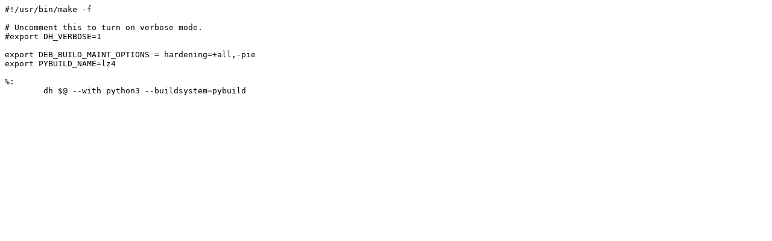

--- FILE ---
content_type: text/plain; charset=utf-8
request_url: https://tracker.debian.org/media/packages/p/python-lz4/rules-4.0.2dfsg-1
body_size: -25
content:
#!/usr/bin/make -f

# Uncomment this to turn on verbose mode.
#export DH_VERBOSE=1

export DEB_BUILD_MAINT_OPTIONS = hardening=+all,-pie
export PYBUILD_NAME=lz4

%:
	dh $@ --with python3 --buildsystem=pybuild
